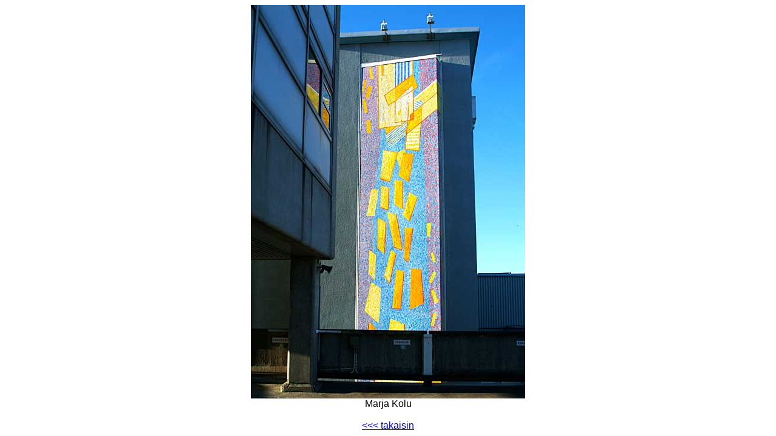

--- FILE ---
content_type: text/html
request_url: http://lafka.fi/kuvat/kuva5.php?linkit=linkki4
body_size: 342
content:
<!DOCTYPE HTML PUBLIC "-//W3C//DTD HTML 4.01 Transitional//EN">
<html>
<head>
<title>Untitled Document</title>
<meta http-equiv="Content-Type" content="text/html; charset=iso-8859-1">
</head>

<body>
<div align="center"> <img src="Sektori-2.jpg" width="452" height="650"><br>
  <font face="Arial, Helvetica, sans-serif">Marja Kolu<br>
  <br>
    <a href="../index.php?linkit=linkki4"><<< takaisin</a>
 
  </font></div>
</body>
</html>
